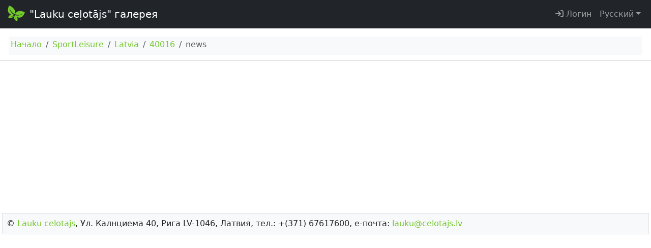

--- FILE ---
content_type: text/html;charset=UTF-8
request_url: https://galerija.celotajs.lv/ru/f/SportLeisure/Latvia/40016/news
body_size: 2931
content:
<!DOCTYPE html>
<html xmlns="http://www.w3.org/1999/xhtml" xml:lang="en" lang="en">
  <head>
    <title>Альбом news</title>
    <meta charset="utf-8"/>
    <meta name="viewport" content="width=device-width, initial-scale=1"/>    
    <meta http-equiv="Content-Type" content="text/html; charset=utf-8"/>
    <meta name="Lauku Celotajs, Baltic Country Holidays" content="LLTA Lauku Celotajs"/>    
    <link rel="apple-touch-icon" sizes="180x180" href="/apple-touch-icon.png">
    <link rel="icon" type="image/png" sizes="32x32" href="/favicon-32x32.png">
    <link rel="icon" type="image/png" sizes="16x16" href="/favicon-16x16.png">
    <link rel="manifest" href="/site.webmanifest">
    <link rel="mask-icon" href="/safari-pinned-tab.svg" color="#5bbad5">
    <meta name="msapplication-TileColor" content="#da532c">
    <meta name="theme-color" content="#ffffff">
    <meta name="description" content="Откройте для себя исторический и современный фотоархив Baltic Country Holidays! Галерея изображений, демонстрирующая красоту латвийской, литовской и эстонской жизни, природы и туристических объектов." />
<link rel="canonical" href="https://galerija.celotajs.lv/ru/f/SportLeisure/Latvia/40016/news" />
<meta property="og:url" content="https://galerija.celotajs.lv/ru/f/SportLeisure/Latvia/40016/news" />
<meta property="og:type" content="website" />
<meta property="og:title" content="Альбом news" />
<meta property="og:description" content="Откройте для себя исторический и современный фотоархив Baltic Country Holidays! Галерея изображений, демонстрирующая красоту латвийской, литовской и эстонской жизни, природы и туристических объектов." />
<meta property="og:image" content="https://galerija.celotajs.lv/wicket/resource/lv.glry.wapp.app.res.WappRes/galerija-celotajs-og_en-ver-74358D3EE3651C8DF8541EE14175066F.jpg?en" />
<meta name="twitter:card" content="summary_large_image" />
<meta name="twitter:title" content="Альбом news" />
<meta name="twitter:description" content="Откройте для себя исторический и современный фотоархив Baltic Country Holidays! Галерея изображений, демонстрирующая красоту латвийской, литовской и эстонской жизни, природы и туристических объектов." />
<meta name="twitter:image" content="https://galerija.celotajs.lv/wicket/resource/lv.glry.wapp.app.res.WappRes/galerija-celotajs-og_en-ver-74358D3EE3651C8DF8541EE14175066F.jpg?en" />
<link rel="stylesheet" type="text/css" href="../../../../../wicket/resource/lv.glry.wapp.app.res.WappRes/bs5o-ver-3C0A2714E368D79200ECE2B3E29C8DC3.css" />
<script type="text/javascript" src="../../../../../wicket/resource/org.apache.wicket.resource.JQueryResourceReference/jquery/jquery-3.7.1-ver-962A4A135B116C30221466C5E4F0E7A1.js"></script>
<script type="text/javascript" src="../../../../../wicket/resource/lv.wi.res.bootstrap.WiBootstrap5Theme/bs5.bundle.min-ver-43629CBD1E4634150E99B74D2C35A725.js"></script>
<link rel="stylesheet" type="text/css" href="../../../../../wicket/resource/lv.wi.res.WiUiCssRes/css/wi-ui-ver-8588C2D07D4591F553B6926200C7D65C.css" />
<script type="text/javascript" async="async" src="//pagead2.googlesyndication.com/pagead/js/adsbygoogle.js"></script>
<link rel="stylesheet" type="text/css" href="../../../../../wicket/resource/lv.glry.res.GalleryCssRes/css/gallery-ver-BFEAEE52E99B64C0C316D922C5248A87.css" />
<script type="text/javascript" id="gtm-script">
/*<![CDATA[*/
(function(w,d,s,l,i){w[l]=w[l]||[];w[l].push({'gtm.start':new Date().getTime(),event:'gtm.js'});var f=d.getElementsByTagName(s)[0],j=d.createElement(s),dl=l!='dataLayer'?'&l='+l:'';j.async=true;j.src='https://www.googletagmanager.com/gtm.js?id='+i+dl;f.parentNode.insertBefore(j,f);})(window,document,'script','dataLayer','GTM-P47SBH9Q');
/*]]>*/
</script>

    <link rel="stylesheet" type="text/css" href="../../../../../wicket/resource/lv.wi.res.fa.FontAwsomeResourceReference/css/all.min-ver-C325BE79A5ECCA85D68EB9E5B65A547A.css" />
<link rel="stylesheet" type="text/css" href="https://fonts.googleapis.com/css?family=Ubuntu&amp;subset=latin,latin-ext,cyrillic" />
<link rel="stylesheet" type="text/css" href="../../../../../wicket/resource/lv.glry.wapp.app.res.WappRes/s2019-ver-384D0BB706735B8ACF0594060EDB67D5" />
<meta name="wicket.header.items"/>    
  </head>
  <body>
    <noscript><iframe src="https://www.googletagmanager.com/ns.html?id=GTM-P47SBH9Q" height="0" width="0" style="display:none;visibility:hidden"></iframe></noscript>
    <div>
      
      <header id="pageHeader">
      <nav class="navbar navbar-expand-lg navbar-dark bg-dark">
        <div class="container-fluid">
          <a class="navbar-brand" href="../../../../f"><img class="me-2" style="height: 34px; margin-top: -8px;" alt="LC" src="../../../../../wicket/resource/lv.glry.wapp.app.layout.skin.s2019.navbar.NavbarPanel/btfly-ver-7DE54C5E2775280CCA5D7EC42C2ECF46.svg" title="LC Logo"/>"Lauku ceļotājs" галерея</a>
          <button class="navbar-toggler" type="button" data-bs-toggle="collapse" data-bs-target="#navbarNav" aria-controls="navbarNav" aria-expanded="false" aria-label="Toggle navigation">
            <span class="navbar-toggler-icon"></span>
          </button>
          <div class="collapse navbar-collapse" id="navbarNav">
            <ul class="navbar-nav me-auto">
              <li id="id1" hidden="" data-wicket-placeholder=""></li>
            </ul>
            <ul class="navbar-nav">
              <li class="nav-item" id="id2"><a class="nav-link" href="./news?login=true"><i class="fa fa-sign-in"> </i>&nbsp;Логин</a></li>
              <li id="id3" hidden="" data-wicket-placeholder=""></li>
              <li class="nav-item">
      <li class="nav-item dropdown locale-dropdown">
        <a href="#" class="nav-link dropdown-toggle" data-bs-toggle="dropdown">Русский</a>
        <div class="dropdown-menu">
          <a class="dropdown-item" href="../../../../../en/f/SportLeisure/Latvia/40016/news?lang=en">English</a><a class="dropdown-item" href="../../../../../lv/f/SportLeisure/Latvia/40016/news?lang=lv">Latviešu</a><a class="dropdown-item" href="../../../../../ru/f/SportLeisure/Latvia/40016/news?lang=ru">Русский</a><a class="dropdown-item" href="../../../../../de/f/SportLeisure/Latvia/40016/news?lang=de">Deutsch</a>
        </div>
      </li>
    </li>
            </ul>
          </div>
        </div>
      </nav>
    </header>
    
      <main role="main" class="container-fluid" style="margin-top: 1rem;">
        
        
      
      
      
      <div class="wi-modal-window folderAndItemSelect" id="id4">
        <div id="id5" hidden="" data-wicket-placeholder=""></div>
        <div>
      <nav aria-label="breadcrumb" role="navigation" class="p-1 mb-1 bg-light ">
        <ol class="breadcrumb">
          
            
      <li class="breadcrumb-item"><a href="../../../../f">Начало</a></li>
    
          
            
      <li class="breadcrumb-item"><a href="../../../SportLeisure">SportLeisure</a></li>
    
          
            
      <li class="breadcrumb-item"><a href="../../Latvia">Latvia</a></li>
    
          
            
      <li class="breadcrumb-item"><a href="../40016">40016</a></li>
    
          
            
      <li class="breadcrumb-item active" aria-current="page">news</li>
    
          
        </ol>
      </nav>
    </div>
        
        
        <div id="id6">
      <div class="g-1 row row-cols-1 row-cols-sm-2 row-cols-md-4 row-cols-lg-6 row-cols-xl-8 row-cols-xxl-9" style="width:100%;">
        
      </div>
    </div>
      </div>      
    
      <div class="btn-row">
        
      </div>      
    
    
    
      </main>
      <div class="border-top my-3 pt-1 mt-1" style="text-align: center; width: 100%; margin-bottom: 10px;">
      <ins class="adsbygoogle" data-ad-client="ca-pub-1069488188826558" data-ad-slot="6295886942" data-ad-format="auto" style="display:block;" data-full-width-responsive="true"></ins>
      <script>
/*<![CDATA[*/

        (adsbygoogle = window.adsbygoogle || []).push({});
      
/*]]>*/
</script>      
    </div>      
      
      <footer id="footer" class="mx-1 mx-xl-4 mt-3">
        <div class="border bg-light p-2" style="margin-bottom: 0;">&copy; <a href="https://www.celotajs.lv" target="_blank">Lauku сelotajs</a>, Ул. Калнциема 40, Рига LV-1046, Латвия, тел.: +(371) 67617600, е-почта: <a href="mailto:lauku@celotajs.lv">lauku@celotajs.lv</a></div>
     </footer>
    
    </div>
    
  </body>
</html>


--- FILE ---
content_type: text/html; charset=utf-8
request_url: https://www.google.com/recaptcha/api2/aframe
body_size: 268
content:
<!DOCTYPE HTML><html><head><meta http-equiv="content-type" content="text/html; charset=UTF-8"></head><body><script nonce="FZ2O9C0KRX-XbOegH02hBw">/** Anti-fraud and anti-abuse applications only. See google.com/recaptcha */ try{var clients={'sodar':'https://pagead2.googlesyndication.com/pagead/sodar?'};window.addEventListener("message",function(a){try{if(a.source===window.parent){var b=JSON.parse(a.data);var c=clients[b['id']];if(c){var d=document.createElement('img');d.src=c+b['params']+'&rc='+(localStorage.getItem("rc::a")?sessionStorage.getItem("rc::b"):"");window.document.body.appendChild(d);sessionStorage.setItem("rc::e",parseInt(sessionStorage.getItem("rc::e")||0)+1);localStorage.setItem("rc::h",'1768959890809');}}}catch(b){}});window.parent.postMessage("_grecaptcha_ready", "*");}catch(b){}</script></body></html>